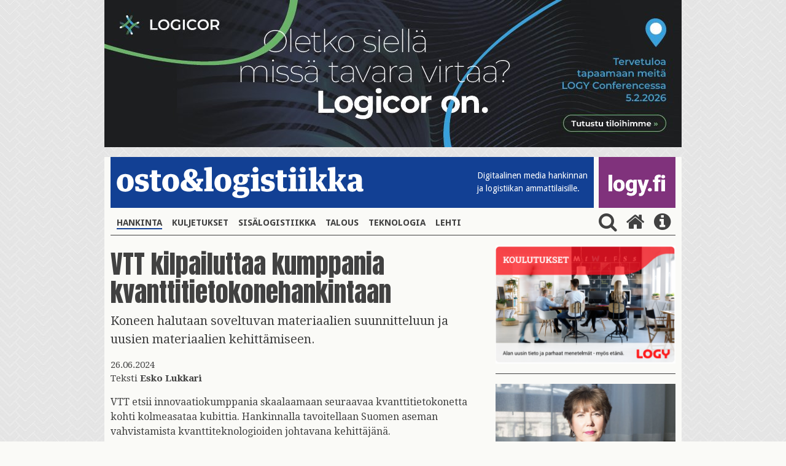

--- FILE ---
content_type: text/html; charset=UTF-8
request_url: https://www.ostologistiikka.fi/kategoriat/hankinta/vtt-kilpailuttaa-kumppania-kvanttitietokonehankintaan?dir=desc&es=51&tagged=Biokomposiitti
body_size: 5514
content:
<!doctype html>
<html lang="fi">
	<head>
		<meta charset="utf-8">
		<meta name="viewport" content="width=device-width, initial-scale=1, shrink-to-fit=no">
		<link rel="preconnect" href="https://code.jquery.com">
<link rel="preconnect" href="https://fonts.googleapis.com">
<link rel="preconnect" href="https://code.ionicframework.com">
<link rel="preconnect" href="https://cdnjs.cloudflare.com">
<link rel="preconnect" href="https://maxcdn.bootstrapcdn.com">

		<link rel="stylesheet" href="https://www.ostologistiikka.fi/media/layout/live/css/main.css?_=1538480667">

<link href="https://fonts.googleapis.com/css?family=Anton|Droid+Sans:400,700|Droid+Serif:400,700" rel="stylesheet">
<link href="https://fonts.googleapis.com/icon?family=Material+Icons" rel="stylesheet">
<link href="https://maxcdn.bootstrapcdn.com/font-awesome/4.7.0/css/font-awesome.min.css" rel="stylesheet">
<link href="https://www.ostologistiikka.fi/media/layout/css/nav-fix.css?_=1514461323" rel="stylesheet">
		<script defer src="https://cdnjs.cloudflare.com/ajax/libs/js-cookie/2.1.4/js.cookie.min.js"></script>
<script defer src="https://www.ostologistiikka.fi/media/layout/live/js/main.js?_=001"></script>



		<title>Biokomposiitti - VTT kilpailuttaa kumppania kvanttitietokonehankintaan - Osto&amp;Logistiikka</title>            
		<meta name="description" content="Koneen halutaan soveltuvan materiaalien suunnitteluun ja uusien materiaalien kehittämiseen.">

				<meta property="og:title" content="Biokomposiitti - VTT kilpailuttaa kumppania kvanttitietokonehankintaan - Osto&amp;Logistiikka">
		<meta property="og:type" content="article">
		<meta property="og:url" content="https://www.ostologistiikka.fi/kategoriat/hankinta/vtt-kilpailuttaa-kumppania-kvanttitietokonehankintaan?dir=desc&amp;es=51&amp;tagged=Biokomposiitti">
		<meta property="og:description" content="Koneen halutaan soveltuvan materiaalien suunnitteluun ja uusien materiaalien kehittämiseen.">
		
<meta name="twitter:site" content="@LOGYry">
<meta name="twitter:title" content="VTT kilpailuttaa kumppania kvanttitietokonehankintaan">
<meta name="twitter:description" content="Koneen halutaan soveltuvan materiaalien suunnitteluun ja uusien materiaalien kehittämiseen."><script type="text/javascript"><!--
					function setNews173() { var h = document.getElementById("news-173"); if (null == h) return; var nut = document.createElement("INPUT"); nut.setAttribute("type", "hidden"); nut.setAttribute("name", "form_section_id"); nut.setAttribute("value", "173"); h.appendChild(nut); }
					document.addEventListener("DOMContentLoaded", setNews173);
				// -->
				</script>		
		<link rel="apple-touch-icon" sizes="180x180" href="https://www.ostologistiikka.fi/media/layout/img/favicon/apple-touch-icon.png">
<link rel="icon" type="image/png" sizes="32x32" href="https://www.ostologistiikka.fi/media/layout/img/favicon/favicon-32x32.png">
<link rel="icon" type="image/png" sizes="16x16" href="https://www.ostologistiikka.fi/media/layout/img/favicon/favicon-16x16.png">
<link rel="manifest" href="https://www.ostologistiikka.fi/media/layout/img/favicon/manifest.json">
<link rel="mask-icon" href="https://www.ostologistiikka.fi/media/layout/img/favicon/safari-pinned-tab.svg" color="#124094">
<link rel="shortcut icon" href="https://www.ostologistiikka.fi/media/layout/img/favicon/favicon.ico">
<meta name="msapplication-config" content="/media/layout/img/favicon/browserconfig.xml">
<meta name="theme-color" content="#124094">
		<meta http-equiv="Content-Type" content="text/html; charset=UTF-8" />

		<!-- Google tag (gtag.js) -->
<script async src="https://www.googletagmanager.com/gtag/js?id=G-0B7730S0JY"></script>
<script>
  window.dataLayer = window.dataLayer || [];
  function gtag(){dataLayer.push(arguments);}
  gtag('js', new Date());

  gtag('config', 'G-0B7730S0JY');
</script>


	</head>

<body class="site" style="background-image:url('/media/layout/img/cache/tausta2-2000x1000,q=85.jpg'); background-repeat: repeat;">
		


<div class="fluid-container w-100 js-add-container mb-3 align-self-center top-ad" style="max-width:940px;">
	
	
	<a href="https://www.logicor.eu/en/fi/finland" class="" target="_blank">
	
	<img id="js-first-add" class="w-100 js-first-add lazyload "
		 data-src="/media/mainokset/cache/logicor_logy-uutisportaali_banneri_940x240-940x800,q=85.jpg"
		 data-srcset="/media/mainokset/cache/logicor_logy-uutisportaali_banneri_940x240-365x500,q=85.jpg 365w, /media/mainokset/cache/logicor_logy-uutisportaali_banneri_940x240-732x500,q=85.jpg 732w, /media/mainokset/cache/logicor_logy-uutisportaali_banneri_940x240-940x800,q=85.jpg 940w" 
		 sizes="(max-width: 365px) 365px, (max-width: 767px) 732px, 940px"
		 alt="Päämainos" />

	<noscript>
		<img class=" w-100 img-fluid lazyload"
			 src="https://www.ostologistiikka.fi/media/mainokset/cache/logicor_logy-uutisportaali_banneri_940x240-607x500,q=85.jpg" 
			 srcset="/media/mainokset/cache/logicor_logy-uutisportaali_banneri_940x240-365x500,q=85.jpg 365w, /media/mainokset/cache/logicor_logy-uutisportaali_banneri_940x240-732x500,q=85.jpg 732w, /media/mainokset/cache/logicor_logy-uutisportaali_banneri_940x240-607x500,q=85.jpg 607w" 
			 sizes="(max-width: 400px) 365px, (max-width: 767px) 732px, 607px"
			 alt="Päämainos" />
	</noscript>

	</a>
	
	
</div>

 
	<header class="site-header">
		<div class="container px-0-md-down" style="background-color: #FAFAF7;">
			<div class="row no-gutters">
				<div class="col-12">
	<div class="d-flex justify-content-between mb-md-1 mb-3 js-header-logos">

	<div class="bg-primary justify-content-between mr-2 d-flex align-items-end font-14 col w-75 w-md-auto">
		<button class="navbar-toggler mb-md-2 pl-0 align-self-md-end align-self-center hidden-md-up" type="button" data-toggle="collapse" data-target="#mainNav" aria-controls="mainNav" aria-expanded="false" aria-label="Toggle navigation">
			<i class="fa fa-bars fa fa-bars fa-2x fa-inverse font-xs-1-5" aria-hidden="true"></i>
		</button>
		<a href="https://www.ostologistiikka.fi/" class="align-self-md-end align-self-center w-100 w-md-auto ol-logo">
			<img class="my-md-3 img-fluid w-md-100  my-3" src="https://www.ostologistiikka.fi/media/layout/img/white_logo.png" alt="osto & logistiikka">
		</a>
		<span class="text-white font-droid-sans hidden-sm-down" style="margin-bottom:21px;">
			Digitaalinen media hankinnan <br>ja logistiikan ammattilaisille.
		</span>
	</div>
	<div class="d-flex bg-info w-25 w-md-auto logy-logo" style="max-width: 125px;">
		<a href="http://www.logy.fi/etusivu" class="align-self-md-end align-self-center text-center" target="_blank" style="margin-top:3px;margin-bottom:3px;">
			<img class="img-fluid mb-0 mb-md-3 px-3 w-100" src="https://www.ostologistiikka.fi/media/layout/img/logyfitest.png" alt="logy.fi">
		</a>
	</div>
</div>

</div>
				<nav class="navbar navbar-toggleable-sm p-0 navbar-light w-100">
	
	<div class="collapse navbar-collapse p-0 mb-3 border-bottom" id="mainNav">
		<ul class="navbar-nav nav">
<li class="nav-item px-2 py-2">
	<a class="nav-link text-uppercase font-weight-bold font-droid-sans p-0 d-inline-block first current level1" href="https://www.ostologistiikka.fi/kategoriat/hankinta">Hankinta</a>
</li><li class="nav-item px-2 py-2">
	<a class="nav-link text-uppercase font-weight-bold font-droid-sans p-0 d-inline-block level1" href="https://www.ostologistiikka.fi/kategoriat/kuljetukset">Kuljetukset</a>
</li><li class="nav-item px-2 py-2">
	<a class="nav-link text-uppercase font-weight-bold font-droid-sans p-0 d-inline-block level1" href="https://www.ostologistiikka.fi/kategoriat/sisalogistiikka">Sisälogistiikka</a>
</li><li class="nav-item px-2 py-2">
	<a class="nav-link text-uppercase font-weight-bold font-droid-sans p-0 d-inline-block level1" href="https://www.ostologistiikka.fi/kategoriat/talous">Talous</a>
</li><li class="nav-item px-2 py-2">
	<a class="nav-link text-uppercase font-weight-bold font-droid-sans p-0 d-inline-block level1" href="https://www.ostologistiikka.fi/kategoriat/teknologia">Teknologia</a>
</li><li class="nav-item px-2 py-2">
	<a class="nav-link text-uppercase font-weight-bold font-droid-sans p-0 d-inline-block last level1" href="https://www.ostologistiikka.fi/kategoriat/lehti">Lehti</a>
</li></ul>
<form class="search-form js-search-form mb-3" action="https://www.ostologistiikka.fi/haku" method="get">
	<input class="search-input pr-5" name="q" placeholder="Hae" type="search" value="">
	<input type="hidden" name="dir" value="desc">
	<button type="submit" class="no-button text-info" style="right:0; bottom: 3px;"><i class="fa fa-2x fa-search m-0" aria-hidden="true"></i></button>
</form>
<button class="ml-auto align-self-center js-search-button py-3 py-md-0 no-button">
	<i class="fa fa-2x fa-search ml-2" aria-hidden="true"></i>
</button>
<a class="align-self-center py-3 py-md-0" href="https://www.ostologistiikka.fi/etusivu">
	<i class="fa fa-2x fa-home mx-2" aria-hidden="true"></i>
</a>
<a class="align-self-center py-3 py-md-0" href="http://www.logy.fi/tietoa/ostologistiikka-lehti.html" target="_blank">
	<i class="fa fa-2x fa-info-circle mx-2" aria-hidden="true"></i>
</a>
</div>
</nav>
			</div>
		</div>
	</header>

	<main class="site-main">
		<div class="container pb-4" style="background-color: #FAFAF7;">
			<div class="row">
				<div class="col-sm-7 col-md-8 remove-last-hr pb-sm-0 pb-4">
					<div class="news-article mb-3">
	
	
  
	
	<div>
		
	</div>

	<h1 class="mt-2">VTT kilpailuttaa kumppania kvanttitietokonehankintaan</h1>
	
	<p class="lead">Koneen halutaan soveltuvan materiaalien suunnitteluun ja uusien materiaalien kehittämiseen.</p>
	
	<p style="font-size:15px;">26.06.2024
	<br />Teksti <b>Esko Lukkari</b></b>
	</p>
	
	<div class="news-body">
	<p>VTT etsii innovaatiokumppania skaalaamaan seuraavaa kvanttitietokonetta kohti kolmeasataa kubittia. Hankinnalla tavoitellaan Suomen aseman vahvistamista kvanttiteknologioiden johtavana kehitt&auml;j&auml;n&auml;.&nbsp;</p>

<p>Tavoitteena on, ett&auml; kone soveltuu muiden sovellusalueiden lis&auml;ksi erityisen hyvin materiaalien suunnitteluun ja uusien materiaalien kehitt&auml;miseen.</p>

<p>Suomi on tehnyt p&auml;&auml;t&ouml;ksi&auml; kvanttiteknologian kehitt&auml;misest&auml; ja sitoutunut rahoittamaan hankinnan, jolla t&auml;hd&auml;t&auml;&auml;n kohti 300 kubitin kvanttitietokonetta. VTT on kehitt&auml;nyt yhdess&auml; nykyisen innovaatiokumppanin kanssa 5- ja 20-kubittiset kvanttitietokoneet.&nbsp;</p>

<p>Yhteisty&ouml;n kolmas, 50 kubitin kvanttitietokone, julkaistaan vuoden 2024 aikana. Nyt avattava julkinen kilpailutus kattaa yhteiskehityksen kohti suurempia kubittim&auml;&auml;ri&auml; tulevan innovaatiokumppanin kanssa.</p>

<p>VTT tiedotti asiasta 18.6.</p>

<h3>KPMG kumppanina kilpailutuksessa</h3>

<p>VTT toteuttaa kilpailutuksen KPMG:n tuella. Osallistumishakemukset tulee j&auml;tt&auml;&auml; 2.8 menness&auml;. Kilpailutuksessa on monta vaihetta, ja tavoitteena on valita toimittaja vuoden 2025 alkupuolella.</p>

<p>Suomi ei voi kilpailla rahallisilla panostuksilla maailman suurvaltoja vastaan, joten hankinnan yhteydess&auml; tutkitaan, voiko kvanttitietokonetta optimoida kattavan sovelluskent&auml;n lis&auml;ksi johonkin tiettyyn k&auml;ytt&ouml;tarkoitukseen.</p>

<p>&rdquo;VTT:ll&auml; on osaamista tietokoneavusteisessa materiaalien suunnittelussa, jonka avulla voidaan nopeuttaa monen teknologian kehitysaikoja. Haemme innovaatiokumppania, jonka kanssa l&auml;hdemme tutkimaan mahdollisuutta optimoida kvanttitietokonetta nimenomaan materiaalimallinnusta varten. Erikoistuminen edist&auml;&auml; teknologisia innovaatioita ja luo laajasti uusia mahdollisuuksia kotimaiselle teollisuudelle liittyen esimerkiksi kemian alan sovelluksiin ja biopohjaisiin innovaatioihin&rdquo;, sanoo tiedotteessa VTT:n toimitusjohtaja Antti Vasara.</p>

<p>Hankinta on rajattu suprajohtaviin kvanttikoneisiin. Teknologia vastaa parhaiten VTT:n tavoitteisiin, ja se tukee jo ennest&auml;&auml;n VTT:n vahvaa ja monipuolista osaamista suprajohtavan teknologian kehitt&auml;misess&auml;. Alalla on useita kyseiseen teknologiaan keskittyvi&auml; kvanttitietokonevalmistajia, mik&auml; mahdollistaa kilpailutuksen toteutumisen.&nbsp;</p>

<h3>Vauhtia kvanttilaskennan soveltamiseen</h3>

<p>Kvanttitietokoneiden laskentatehon on ennustettu hy&ouml;dytt&auml;v&auml;n ensimm&auml;isten joukossa etenkin materiaalitutkimusta, synteettisen biologian tutkimusta, l&auml;&auml;keteollisuutta ja rahoitusalaa. Esimerkiksi erilaiset optimointiongelmat laajasti eri teollisuudenaloilla voivat soveltua kvanttilaskennan avulla ratkaistavaksi.</p>

<p>Tulevalta kumppanilta edellytet&auml;&auml;n hankinnan yhteydess&auml; v&auml;liaikaista laskentapalvelua, jotta VTT ja sen kotimaiset kumppanit voivat aloittaa kvanttilaskennan soveltamisen v&auml;litt&ouml;m&auml;sti kehitysprojektin k&auml;ynnistytty&auml;.</p>
	</div>
	<div class="mt-5 mb-4">
		
	</div>
	<div class="some-shares">
		<p> 
			<span class="top-border font-weight-bold mr-3 font-droid-sans"> JAA</span>
			<a href="https://www.facebook.com/sharer/sharer.php?u=https://www.ostologistiikka.fi/kategoriat/hankinta/vtt-kilpailuttaa-kumppania-kvanttitietokonehankintaan" class="text-info" target="_blank">
				<span class="fa-stack fa-lg">
					<i class="fa fa-circle fa-stack-2x"></i>
					<i class="fa fa-facebook fa-stack-1x text-white"></i>
				</span>
			</a>
			<a href="http://twitter.com/share?&url=https://www.ostologistiikka.fi/kategoriat/hankinta/vtt-kilpailuttaa-kumppania-kvanttitietokonehankintaan" class="text-info" target="_blank">
				<span class="fa-stack fa-lg">
					<i class="fa fa-circle fa-stack-2x"></i>
					<i class="fa fa-twitter fa-stack-1x text-white"></i>
				</span>
			</a>
			<a href="https://www.linkedin.com/shareArticle?mini=true&url=https://www.ostologistiikka.fi/kategoriat/hankinta/vtt-kilpailuttaa-kumppania-kvanttitietokonehankintaan" class="text-info" target="_blank">
				<span class="fa-stack fa-lg">
					<i class="fa fa-circle fa-stack-2x"></i>
					<i class="fa fa-linkedin fa-stack-1x text-white"></i>
				</span>
			</a>
		</p>
	</div>
</div>








<script type="text/javascript"><!--
					function setNews33() { var h = document.getElementById("news-33"); if (null == h) return; var nut = document.createElement("INPUT"); nut.setAttribute("type", "hidden"); nut.setAttribute("name", "form_section_id"); nut.setAttribute("value", "33"); h.appendChild(nut); }
					document.addEventListener("DOMContentLoaded", setNews33);
				// -->
				</script>									</div>

				<div class="col-sm-5 col-md-4 remove-last-hr">
					
										
<a href="https://www.logy.fi/tapahtumat/koulutustapahtumat.html" target="_blank">
	
		
			<img data-ext="png" class="w-100 lazyload img-fluid"
				 data-src="/media/mainokset/cache/logy_koulutus_nelio-732x1500-365x1500.png"
				 data-srcset="/media/mainokset/cache/logy_koulutus_nelio-732x1500-365x1500.png 365w, /media/mainokset/cache/logy_koulutus_nelio-732x1500-732x1500.png 732w, /media/mainokset/cache/logy_koulutus_nelio-732x1500-607x1300.png 607w" 
				 sizes="(max-width: 400px) 365px, (max-width: 767px) 732px, 607px"
				 alt="Artikkelin nostokuva" />
			<noscript>
				<img class="w-100 lazyload img-fluid"
					 src="https://www.ostologistiikka.fi/media/mainokset/cache/logy_koulutus_nelio-732x1500-365x1500.png" 
					 srcset="/media/mainokset/cache/logy_koulutus_nelio-732x1500-365x1500.png 365w, /media/mainokset/cache/logy_koulutus_nelio-732x1500-732x1500.png 732w, /media/mainokset/cache/logy_koulutus_nelio-732x1500-607x1300.png 607w" 
					 sizes="(max-width: 400px) 365px, (max-width: 767px) 732px, 607px"
					 alt="Artikkelin nostokuva" />
			</noscript>
		
</a>
<hr>

<div>
	


	<div class="pos-relative show-first-child">
		<div class="mb-3 pos-relative" >
			<a href="https://www.ostologistiikka.fi/kategoriat/talous/paivitetyissa-it2022-ehdoissa-huomioitu-myos-pientoimitukset-ja-datan-kaytto?dir=desc&amp;es=51&amp;tagged=Biokomposiitti" >
				
				<img class="h-100 w-100  lazyload"
					 data-src="/media/artikkelikuvat/2018/cache/nayttokuva-2021-12-10-kello-8.40.36-365x500.png" 
					 data-srcset="/media/artikkelikuvat/2018/cache/nayttokuva-2021-12-10-kello-8.40.36-365x500.png 365w, /media/artikkelikuvat/2018/cache/nayttokuva-2021-12-10-kello-8.40.36-732x500.png 732w, /media/artikkelikuvat/2018/cache/nayttokuva-2021-12-10-kello-8.40.36-294x300.png 294w" 
					 sizes="auto"
					 alt="Artikkelin nostokuva" />
				<noscript>
				<img class="h-100 w-100  lazyload"
					 src="https://www.ostologistiikka.fi/media/artikkelikuvat/2018/cache/nayttokuva-2021-12-10-kello-8.40.36-365x500.png" 
					 srcset="/media/artikkelikuvat/2018/cache/nayttokuva-2021-12-10-kello-8.40.36-365x500.png 365w, /media/artikkelikuvat/2018/cache/nayttokuva-2021-12-10-kello-8.40.36-732x500.png 732w, /media/artikkelikuvat/2018/cache/nayttokuva-2021-12-10-kello-8.40.36-294x300.png 294w" 
					 sizes="(max-width: 400px) 365px, (max-width: 767px) 732px, 294px"
					 alt="Artikkelin nostokuva" />
				</noscript>
				
				
				

				
				<span class="text-uppercase pos-absolute px-2 bg-warning text-white font-droid-sans font-14" style="bottom:0; left:0;">Sponsoroitu</span>
				
			</a>
				

		</div>
		<h4 class="font-weight-bold hyphenate">
			<a href="https://www.ostologistiikka.fi/kategoriat/talous/paivitetyissa-it2022-ehdoissa-huomioitu-myos-pientoimitukset-ja-datan-kaytto?dir=desc&amp;es=51&amp;tagged=Biokomposiitti" >Päivitetyissä IT2022-ehdoissa huomioitu myös pientoimitukset ja datan käyttö</a>
		</h4>
	</div>





</div>
<hr>
					
				</div>
			</div>
		</div>
	</main>

	<footer class="site-footer">
	<div class="bg-info text-white py-5">
		<div class="container ">
			<div class="row">
				<div class="col-md-8">
					

<a href="http://www.logy.fi" target="_blank">
<img src="https://www.ostologistiikka.fi/media/layout/img/logy.png" class="img-fluid">

</a>

					<div class="editor"><h2>ostologistiikka.fi</h2>

<table border="0" cellpadding="0" cellspacing="0">
	<tbody>
		<tr>
			<td>
			<p>&nbsp;</p>
			</td>
			<td style="width: 10px;">&nbsp;</td>
			<td>
			<p>&nbsp;</p>
			</td>
		</tr>
		<tr>
			<td>
			<p><strong>Toimitus ja juttuvinkit:</strong> Vaula Aunola</p>
			</td>
			<td>&nbsp;</td>
			<td>050 596 5426,<br />
			vaula.aunola@logy.fi</td>
		</tr>
		<tr>
			<td style="vertical-align: top;">&nbsp;</td>
			<td style="vertical-align: top;">&nbsp;</td>
			<td>&nbsp;</td>
		</tr>
		<tr>
			<td style="vertical-align: top;"><strong>Ilmoitusmyynti:</strong> Mika S&auml;il&auml;</td>
			<td style="vertical-align: top;">&nbsp;</td>
			<td>
			<p><a href="tel:+358503523277">050 352 3277</a></p>
			</td>
		</tr>
		<tr>
			<td>Suomen Osto- ja Logistiikkayhdistys LOGY ry</td>
			<td>&nbsp;</td>
			<td><a href="tel:+358443367083">044 336 7083</a></td>
		</tr>
		<tr>
			<td>Rautatiel&auml;isenkatu 6</td>
			<td>&nbsp;</td>
			<td><a href="mailto:yhdistys@logy.fi">yhdistys@logy.fi</a></td>
		</tr>
		<tr>
			<td>00520 Helsinki</td>
			<td>&nbsp;</td>
			<td>&nbsp;</td>
		</tr>
	</tbody>
</table></div>				</div>
				<div class="col-md-4">
					<div class="editor"><p class="mt-3 mt-md-0" style="margin-bottom: 4px; margin-left: 3px">Seuraa meitä </p>

<div class="pb-3 some-shares">
	<a href="https://www.facebook.com/LOGYry" target="_blank">
		<span class="fa-stack fa-lg">
			<i class="fa fa-circle fa-stack-2x"></i>
			<i class="fa fa-facebook fa-stack-1x text-info"></i>
		</span>
	</a>
	<a href="https://twitter.com/LOGYry" target="_blank">
		<span class="fa-stack fa-lg">
			<i class="fa fa-circle fa-stack-2x"></i>
			<i class="fa fa-twitter fa-stack-1x text-info"></i>
		</span>
	</a>
	<a href="https://www.linkedin.com/company/71720967" target="_blank">
		<span class="fa-stack fa-lg">
			<i class="fa fa-circle fa-stack-2x"></i>
			<i class="fa fa-linkedin fa-stack-1x text-info"></i>
		</span>
	</a>
</div></div>					<div class="editor"><p><a href="https://www.ostologistiikka.fi/kategoriat/lehti">Tilaa lehti</a></p>

<p><a href="https://www.ostologistiikka.fi/kategoriat/mediakortti">Osto&amp;Logistiikka mediakortti</a></p>

<p><a href="https://www.ostologistiikka.fi/kategoriat/media-card">Media Card&nbsp;</a></p>

<p><a href="https://app.bwz.se/logy/b/v?optin=4&amp;ucrc=4610AE4830" target="_blank">Tilaa uutiskirje</a></p></div>				</div>
			</div>
		</div>
	</div>
	<div class="container">
		<div class="row">
			<div class="container w-100-md-down">
							</div>
		</div>
	</div>
</footer>

</body>

</html>